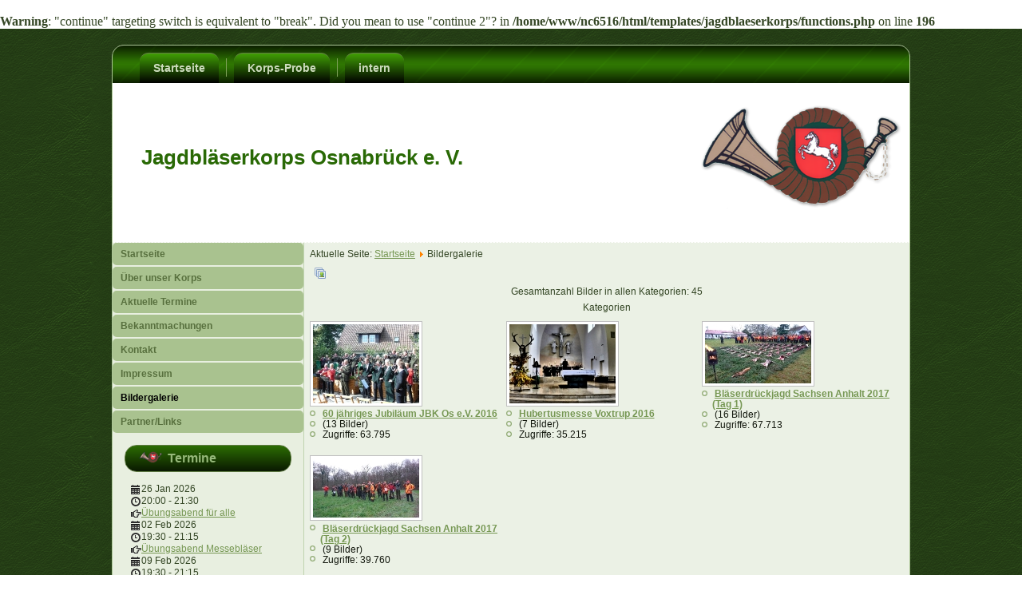

--- FILE ---
content_type: text/html; charset=utf-8
request_url: http://jagdblaeserkorps-osnabrueck.de/bildergalerie
body_size: 3785
content:
<br />
<b>Warning</b>:  "continue" targeting switch is equivalent to "break". Did you mean to use "continue 2"? in <b>/home/www/nc6516/html/templates/jagdblaeserkorps/functions.php</b> on line <b>196</b><br />
<!DOCTYPE html>
<html dir="ltr" lang="de-de">
<head>
    <base href="http://jagdblaeserkorps-osnabrueck.de/bildergalerie" />
	<meta http-equiv="content-type" content="text/html; charset=utf-8" />
	<meta name="description" content="Das Jagbläserkorps Osnabrück e.V. pflegt seit über fünzig Jahren jagdliches Brauchtum und Tradition und trägt somit zur Erhaltung eines wichtigen Kulturgutes in Osnabrück bei." />
	<meta name="generator" content="Joomla! - Open Source Content Management" />
	<title>Jagdbläserkorps Osnabrück e. V. - seit 1956 - Bildergalerie</title>
	<link href="/templates/jagdblaeserkorps/favicon.ico" rel="shortcut icon" type="image/vnd.microsoft.icon" />
	<link href="http://jagdblaeserkorps-osnabrueck.de/media/joomgallery/css/joom_settings.css" rel="stylesheet" type="text/css" />
	<link href="http://jagdblaeserkorps-osnabrueck.de/media/joomgallery/css/joomgallery.css" rel="stylesheet" type="text/css" />
	<link href="/plugins/system/jce/css/content.css?aa754b1f19c7df490be4b958cf085e7c" rel="stylesheet" type="text/css" />
	<link href="/components/com_jevents/views/default/assets/css/modstyle.css?v=3.6.15" rel="stylesheet" type="text/css" />
	<link href="/media/com_jevents/css/bootstrap.css" rel="stylesheet" type="text/css" />
	<link href="/media/com_jevents/css/bootstrap-responsive.css" rel="stylesheet" type="text/css" />
	<script type="application/json" class="joomla-script-options new">{"csrf.token":"69937b020db32badae100bab49cc2929","system.paths":{"root":"","base":""}}</script>
	<script src="/media/system/js/mootools-core.js?be2202d6f805d8c4e366d639eaa17e2d" type="text/javascript"></script>
	<script src="/media/system/js/core.js?be2202d6f805d8c4e366d639eaa17e2d" type="text/javascript"></script>
	<script src="/media/system/js/mootools-more.js?be2202d6f805d8c4e366d639eaa17e2d" type="text/javascript"></script>
	<script type="text/javascript">
function fetchMoreLatestEvents(modid, direction)
{        
        jQuery.ajax({
                    type : 'POST',
                    dataType : 'json',
                    url : "http://jagdblaeserkorps-osnabrueck.de/index.php?option=com_jevents&ttoption=com_jevents&typeaheadtask=gwejson&file=fetchlatestevents&path=module&folder=mod_jevents_latest&token=69937b020db32badae100bab49cc2929",
                    data : {'json':JSON.stringify({'modid':modid, 'direction':direction})},
                    contentType: "application/x-www-form-urlencoded; charset=utf-8",
                    scriptCharset: "utf-8"
            })                        
                .done(function( data ){                    
                    jQuery("#mod_events_latest_"+modid+"_data").replaceWith(data.html);
                    try {
                        document.getElementById("mod_events_latest_"+modid+"_data").parentNode.scrollIntoView({block: "start", behavior: "smooth"});
                    }
                    catch (e) {
                    }
                })
                .fail(function(x) {
        alert('fail '+x);
                });
}
	</script>
	<!-- Do not edit IE conditional style below -->
  <!--[if lte IE 6]>
  <style type="text/css">
    .pngfile {
      behavior:url('http://jagdblaeserkorps-osnabrueck.de/media/joomgallery/js/pngbehavior.htc') !important;
    }
  </style>
  <![endif]-->
  <!-- End Conditional Style -->

    <link rel="stylesheet" href="/templates/system/css/system.css" />
    <link rel="stylesheet" href="/templates/system/css/general.css" />

    <!-- Created by Artisteer v4.3.0.60745 -->
    
    
    <meta name="viewport" content="initial-scale = 1.0, maximum-scale = 1.0, user-scalable = no, width = device-width" />

    <!--[if lt IE 9]><script src="https://html5shiv.googlecode.com/svn/trunk/html5.js"></script><![endif]-->
    <link rel="stylesheet" href="/templates/jagdblaeserkorps/css/template.css" media="screen" type="text/css" />
    <!--[if lte IE 7]><link rel="stylesheet" href="/templates/jagdblaeserkorps/css/template.ie7.css" media="screen" /><![endif]-->
    <link rel="stylesheet" href="/templates/jagdblaeserkorps/css/template.responsive.css" media="all" type="text/css" />

<link rel="shortcut icon" href="/templates/jagdblaeserkorps/favicon.ico" type="image/x-icon" />
    <script>if ('undefined' != typeof jQuery) document._artxJQueryBackup = jQuery;</script>
    <script src="/templates/jagdblaeserkorps/jquery.js"></script>
    <script>jQuery.noConflict();</script>

    <script src="/templates/jagdblaeserkorps/script.js"></script>
    <script src="/templates/jagdblaeserkorps/script.responsive.js"></script>
    <script src="/templates/jagdblaeserkorps/modules.js"></script>
        <script>if (document._artxJQueryBackup) jQuery = document._artxJQueryBackup;</script>
</head>
<body>

<div id="art-main">
    <div class="art-sheet clearfix">
<nav class="art-nav">
    
<ul class="art-hmenu"><li class="item-112"><a href="/">Startseite</a></li><li class="item-115"><a href="/korpsprobe">Korps-Probe</a></li><li class="item-120"><a href="/intern">intern</a></li></ul> 
    </nav>
<header class="art-header">
    <div class="art-shapes">
        
            </div>

<h1 class="art-headline">
    <a href="/">Jagdbläserkorps Osnabrück e. V.</a>
</h1>





                
                    
</header>
<div class="art-layout-wrapper">
                <div class="art-content-layout">
                    <div class="art-content-layout-row">
                        <div class="art-layout-cell art-sidebar1">
<!-- begin nostyle -->
<div class="art-nostyle art-vmenu">
<!-- begin nostyle content -->
<ul class="art-vmenu"><li class="item-113"><a href="/startseite-jbk">Startseite</a></li><li class="item-117"><a href="/ueber-unser-korps">Über unser Korps</a></li><li class="item-114"><a href="/aktuelle-termine">Aktuelle Termine</a></li><li class="item-116"><a href="/bekanntmachungen">Bekanntmachungen</a></li><li class="item-118"><a href="/kontakt">Kontakt</a></li><li class="item-121"><a href="/impressum-jbk">Impressum</a></li><li class="item-159 current active"><a class=" active" href="/bildergalerie">Bildergalerie</a></li><li class="item-119"><a href="/partner-links">Partner/Links</a></li></ul><!-- end nostyle content -->
</div>
<!-- end nostyle -->
<div class="art-block clearfix"><div class="art-blockheader"><h3 class="t">Termine</h3></div><div class="art-blockcontent"><table class="mod_events_latest_table jevbootstrap" width="100%" border="0" cellspacing="0" cellpadding="0" align="center"><tr class="jevrow0"><td class="mod_events_latest_first"><span class="icon-calendar"></span><span class="mod_events_latest_date">26 Jan 2026</span><br />
<span class="icon-time"></span><span class="mod_events_latest_date">20:00</span> - <span class="mod_events_latest_date">21:30</span><br />
<span class="icon-hand-right"></span><span class="mod_events_latest_content"><a href="/component/jevents/eventdetail/1373/uebungsabend-fuer-alle?Itemid=112"  target="_top" >Übungsabend für alle</a></span></td></tr>
<tr class="jevrow1"><td class="mod_events_latest"><span class="icon-calendar"></span><span class="mod_events_latest_date">02 Feb 2026</span><br />
<span class="icon-time"></span><span class="mod_events_latest_date">19:30</span> - <span class="mod_events_latest_date">21:15</span><br />
<span class="icon-hand-right"></span><span class="mod_events_latest_content"><a href="/component/jevents/eventdetail/1347/uebungsabend-messeblaeser?Itemid=112"  target="_top" >Übungsabend Messebläser</a></span></td></tr>
<tr class="jevrow0"><td class="mod_events_latest"><span class="icon-calendar"></span><span class="mod_events_latest_date">09 Feb 2026</span><br />
<span class="icon-time"></span><span class="mod_events_latest_date">19:30</span> - <span class="mod_events_latest_date">21:15</span><br />
<span class="icon-hand-right"></span><span class="mod_events_latest_content"><a href="/component/jevents/eventdetail/1350/jagdleit-und-totsignale-maersche-fanfaren?Itemid=112"  target="_top" >Jagdleit- und Totsignale, Märsche, Fanfaren</a></span></td></tr>
<tr class="jevrow1"><td class="mod_events_latest"><span class="icon-calendar"></span><span class="mod_events_latest_date">23 Feb 2026</span><br />
<span class="icon-time"></span><span class="mod_events_latest_date">19:30</span> - <span class="mod_events_latest_date">21:15</span><br />
<span class="icon-hand-right"></span><span class="mod_events_latest_content"><a href="/component/jevents/eventdetail/1353/jagdleit-und-totsignale-maersche-fanfaren?Itemid=112"  target="_top" >Jagdleit- und Totsignale, Märsche, Fanfaren</a></span></td></tr>
</table></div></div>



                        </div>

                        <div class="art-layout-cell art-content">
<article class="art-post"><div class="art-postcontent clearfix">
<div class="breadcrumbs">
<span class="showHere">Aktuelle Seite: </span><a href="/" class="pathway">Startseite</a> <img src="/media/system/images/arrow.png" alt="" /> <span>Bildergalerie</span></div>
</div></article><article class="art-post art-messages"><div class="art-postcontent clearfix">
<div id="system-message-container">
</div></div></article><article class="art-post"><div class="art-postcontent clearfix"><div class="gallery">
  <div class="jg_pathway" >
    <a href="/bildergalerie">
      <img src="http://jagdblaeserkorps-osnabrueck.de/media/joomgallery/images/home.png" alt="Startseite" class="pngfile jg_icon jg-icon-home" hspace="6" border="0" align="middle" /></a>
      </div>
  <div class="jg_gallerystats">
    Gesamtanzahl Bilder in allen Kategorien: 45  </div>
  <a name="gallery"></a>
  <div class="well well-small jg-header">
    Kategorien  </div>
  <div class="jg_row jg_row1">
    <div class="jg_element_gal">
      <div class="jg_imgalign_gal">
        <div class="jg_photo_container">
          <a title="60 jähriges Jubiläum JBK Os e.V. 2016" href="/bildergalerie/60-jahre-jagdblaeserkorps-osnabrueck">
            <img src="http://jagdblaeserkorps-osnabrueck.de/images/joomgallery/thumbnails/60_jaehriges_jubilaeum_jbk_os_ev_2016_3/60_jahre_jagdblaeserkorps_osnabrueck_ev_2_20161011_1995189375.jpg" class="jg_photo" alt="60 jähriges Jubiläum JBK Os e.V. 2016" />
          </a>
        </div>
      </div>
      <div class="jg_element_txt">
        <ul>
          <li>
            <a href="/bildergalerie/60-jahre-jagdblaeserkorps-osnabrueck">
              <b>60 jähriges Jubiläum JBK Os e.V. 2016</b>
            </a>
          </li>
          <li>
            (13 Bilder)          </li>
          <li>
            Zugriffe: 63.795          </li>
                  </ul>
      </div>
    </div>
    <div class="jg_element_gal">
      <div class="jg_imgalign_gal">
        <div class="jg_photo_container">
          <a title="Hubertusmesse Voxtrup 2016" href="/bildergalerie/hubertusmesse-voxtrup-2016">
            <img src="http://jagdblaeserkorps-osnabrueck.de/images/joomgallery/thumbnails/hubertusmesse_voxtrup_2016_2/hub_mess_voxtrup_2016_1_2_20161119_1239283085.jpg" class="jg_photo" alt="Hubertusmesse Voxtrup 2016" />
          </a>
        </div>
      </div>
      <div class="jg_element_txt">
        <ul>
          <li>
            <a href="/bildergalerie/hubertusmesse-voxtrup-2016">
              <b>Hubertusmesse Voxtrup 2016</b>
            </a>
          </li>
          <li>
            (7 Bilder)          </li>
          <li>
            Zugriffe: 35.215          </li>
                  </ul>
      </div>
    </div>
    <div class="jg_element_gal">
      <div class="jg_imgalign_gal">
        <div class="jg_photo_container">
          <a title="Bläserdrückjagd Sachsen Anhalt 2017 (Tag 1)" href="/bildergalerie/blaeserdrueckjagd-sachsen-anhalt-2017">
            <img src="http://jagdblaeserkorps-osnabrueck.de/images/joomgallery/thumbnails/blaeserdrueckjagd_sachsen_anhalt_2017_tag_1_5/blaeserdrueckjagd_kloetze_2017_7_20180101_1716449414.jpg" class="jg_photo" alt="Bläserdrückjagd Sachsen Anhalt 2017 (Tag 1)" />
          </a>
        </div>
      </div>
      <div class="jg_element_txt">
        <ul>
          <li>
            <a href="/bildergalerie/blaeserdrueckjagd-sachsen-anhalt-2017">
              <b>Bläserdrückjagd Sachsen Anhalt 2017 (Tag 1)</b>
            </a>
          </li>
          <li>
            (16 Bilder)          </li>
          <li>
            Zugriffe: 67.713          </li>
                  </ul>
      </div>
    </div>
    <div class="jg_clearboth"></div>
  </div>
  <div class="jg_row jg_row2">
    <div class="jg_element_gal">
      <div class="jg_imgalign_gal">
        <div class="jg_photo_container">
          <a title="Bläserdrückjagd Sachsen Anhalt 2017 (Tag 2) " href="/bildergalerie/blaeserdrueckjagd-sachsen-anhalt-2017-tag-2">
            <img src="http://jagdblaeserkorps-osnabrueck.de/images/joomgallery/thumbnails/blaeserdrueckjagd_sachsen_anhalt_2017_tag_2__6/blaeserdrueckjagd_kloetze_2017_tag_2_2_20180101_1290661861.jpg" class="jg_photo" alt="Bläserdrückjagd Sachsen Anhalt 2017 (Tag 2) " />
          </a>
        </div>
      </div>
      <div class="jg_element_txt">
        <ul>
          <li>
            <a href="/bildergalerie/blaeserdrueckjagd-sachsen-anhalt-2017-tag-2">
              <b>Bläserdrückjagd Sachsen Anhalt 2017 (Tag 2) </b>
            </a>
          </li>
          <li>
            (9 Bilder)          </li>
          <li>
            Zugriffe: 39.760          </li>
                  </ul>
      </div>
    </div>
    <div class="jg_clearboth"></div>
  </div>
  <div class="jg-footer">
    &nbsp;
  </div>
  <div class="jg_gallerystats">
    Zugriffe auf alle Bilder bislang: 206.483  </div>
  <div class="jg_search">
    <form action="/bildergalerie/search" method="post">
      <input type="text" name="sstring" class="inputbox" onblur="if(this.value=='') this.value='Galerie durchsuchen...';" onfocus="if(this.value=='Galerie durchsuchen...') this.value='';" value="Galerie durchsuchen..." />
    </form>
  </div>
  <div class="jg_clearboth"></div>
  <div align="center" class="jg_poweredbydiv">
    <a href="http://www.joomgallery.net" target="_blank">
      <img src="http://jagdblaeserkorps-osnabrueck.de/media/joomgallery/images/powered_by.gif" class="jg_poweredby" alt="Powered by JoomGallery" />
    </a>
  </div>
</div></div></article>


                        </div>
                    </div>
                </div>
            </div>

<footer class="art-footer">
    <!-- begin nostyle -->
<div class="art-nostyle">
<!-- begin nostyle content -->


<div class="custom"  >
	<p>Jagdbläserkorps Osnabrück e. V.</p></div>
<!-- end nostyle content -->
</div>
<!-- end nostyle -->
</footer>

    </div>
</div>


</body>
</html>